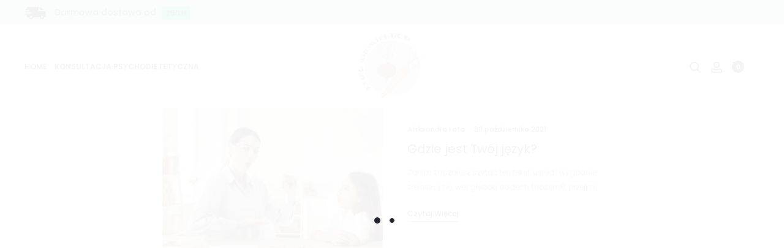

--- FILE ---
content_type: text/css
request_url: https://dzieciecaakademiadietetyczna.pl/wp-content/litespeed/ucss/416d5c0505515a2f0220dca9e3ddeea9.css?ver=65ce3
body_size: 8361
content:
@-webkit-keyframes fa-spin{0%{-webkit-transform:rotate(0deg);transform:rotate(0deg)}to{-webkit-transform:rotate(359deg);transform:rotate(359deg)}}@keyframes fa-spin{0%{-webkit-transform:rotate(0deg);transform:rotate(0deg)}to{-webkit-transform:rotate(359deg);transform:rotate(359deg)}}@keyframes bubble{0%,to{transform:scale(0)}50%{transform:scale(1)}}@-webkit-keyframes bubble{0%,to{transform:scale(0)}50%{transform:scale(1)}}.wp-block-image img{height:auto;max-width:100%;vertical-align:bottom}.wp-block-image img,ol,ul{box-sizing:border-box}.entry-content{counter-reset:footnotes}:root{--wp--preset--font-size--normal:16px;--wp--preset--font-size--huge:42px}html :where(img[class*=wp-image-]){height:auto;max-width:100%}:where(figure){margin:0 0 1em}.kk-star-ratings{display:-webkit-box;display:-webkit-flex;display:-ms-flexbox;display:flex;-webkit-box-align:center;-webkit-align-items:center;-ms-flex-align:center;align-items:center}.kk-star-ratings.kksr-valign-top{margin-bottom:2rem}.kk-star-ratings.kksr-align-center{-webkit-box-pack:center;-webkit-justify-content:center;-ms-flex-pack:center;justify-content:center}.kk-star-ratings .kksr-muted{opacity:.5}.kk-star-ratings .kksr-stars{position:relative}.kk-star-ratings .kksr-stars .kksr-stars-active,.kk-star-ratings .kksr-stars .kksr-stars-inactive{display:flex}.kk-star-ratings .kksr-stars .kksr-stars-active{overflow:hidden;position:absolute;top:0;left:0}.kk-star-ratings .kksr-stars .kksr-star{cursor:pointer;padding-right:0}.kk-star-ratings .kksr-stars .kksr-star .kksr-icon{transition:.3s all}.kk-star-ratings:not(.kksr-disabled) .kksr-stars:hover .kksr-stars-active{width:0!important}.kk-star-ratings .kksr-stars .kksr-star .kksr-icon,.kk-star-ratings:not(.kksr-disabled) .kksr-stars .kksr-star:hover~.kksr-star .kksr-icon{background-image:url(/wp-content/plugins/kk-star-ratings/src/core/public/svg/inactive.svg)}.kk-star-ratings .kksr-stars .kksr-stars-active .kksr-star .kksr-icon{background-image:url(/wp-content/plugins/kk-star-ratings/src/core/public/svg/active.svg)}.kk-star-ratings:not(.kksr-disabled) .kksr-stars:hover .kksr-star .kksr-icon{background-image:url(/wp-content/plugins/kk-star-ratings/src/core/public/svg/selected.svg)}.kk-star-ratings .kksr-legend{margin-left:.75rem;margin-right:.75rem}.mailerlite-form .mailerlite-form-description,.mailerlite-form .mailerlite-form-field{margin-bottom:10px}.mailerlite-form .mailerlite-form-field label{display:block}.mailerlite-form .mailerlite-subscribe-button-container{text-align:center}.mailerlite-form-response{margin-top:20px;display:none;text-align:center;color:#00a154}.mailerlite-form-loader{display:none;text-align:center;font-weight:700;margin:0 20px}.mailerlite-subscribe-submit{max-width:100%}:root{--woocommerce:#720eec;--wc-green:#7ad03a;--wc-red:#a00;--wc-orange:#ffba00;--wc-blue:#2ea2cc;--wc-primary:#720eec;--wc-primary-text:#fcfbfe;--wc-secondary:#e9e6ed;--wc-secondary-text:#515151;--wc-highlight:#958e09;--wc-highligh-text:white;--wc-content-bg:#fff;--wc-subtext:#767676;--wc-form-border-color:rgba(32, 7, 7, 0.8);--wc-form-border-radius:4px;--wc-form-border-width:1px}@font-face{font-family:star;src:url(/wp-content/plugins/woocommerce/assets/fonts/WooCommerce.woff2)format("woff2"),url(/wp-content/plugins/woocommerce/assets/fonts/WooCommerce.woff)format("woff"),url(/wp-content/plugins/woocommerce/assets/fonts/WooCommerce.ttf)format("truetype");font-weight:400;font-style:normal}@font-face{font-family:WooCommerce;src:url(/wp-content/plugins/woocommerce/assets/fonts/WooCommerce.woff2)format("woff2"),url(/wp-content/plugins/woocommerce/assets/fonts/WooCommerce.woff)format("woff"),url(/wp-content/plugins/woocommerce/assets/fonts/WooCommerce.ttf)format("truetype");font-weight:400;font-style:normal}.woocommerce form .form-row{padding:3px;margin:0 0 6px}.woocommerce form .form-row label{line-height:2}.woocommerce form .form-row .input-text{font-family:inherit;font-weight:400;letter-spacing:normal;padding:.5em;display:block;background-color:var(--wc-form-color-background,#fff);border:var(--wc-form-border-width) solid var(--wc-form-border-color);border-radius:var(--wc-form-border-radius);color:var(--wc-form-color-text,#000);box-sizing:border-box;width:100%;margin:0;line-height:normal;height:auto}.woocommerce form .form-row .input-text:focus{border-color:currentColor}.woocommerce form .form-row ::-webkit-input-placeholder{line-height:normal}.woocommerce form .form-row :-moz-placeholder{line-height:normal}.woocommerce form .form-row :-ms-input-placeholder{line-height:normal}.woocommerce form.login,.woocommerce form.register{text-align:left}.woocommerce .woocommerce-form-login .woocommerce-form-login__submit{float:left;margin-right:1em}.woocommerce .woocommerce-form-login .woocommerce-form-login__rememberme{display:inline-block}:where(body:not(.woocommerce-block-theme-has-button-styles)):where(:not(.edit-post-visual-editor)) .woocommerce button.button{font-size:100%;margin:0;line-height:1;cursor:pointer;position:relative;text-decoration:none;overflow:visible;padding:.618em 1em;font-weight:700;border-radius:3px;left:auto;color:#515151;background-color:#e9e6ed;border:0;display:inline-block;background-image:none;box-shadow:none;text-shadow:none}:where(body:not(.woocommerce-block-theme-has-button-styles)):where(:not(.edit-post-visual-editor)) .woocommerce button.button:hover{background-color:#dcd7e3;text-decoration:none;background-image:none;color:#515151}:where(body:not(.woocommerce-block-theme-has-button-styles)):where(:not(.edit-post-visual-editor)) .woocommerce button.button:disabled{color:inherit;cursor:not-allowed;opacity:.5;padding:.618em 1em}:where(body:not(.woocommerce-block-theme-has-button-styles)):where(:not(.edit-post-visual-editor)) .woocommerce button.button:disabled:hover{color:inherit;background-color:#e9e6ed}.woocommerce-no-js form.woocommerce-form-login{display:block!important}.woocommerce-account .woocommerce::after,.woocommerce-account .woocommerce::before{content:" ";display:table}.woocommerce-account .woocommerce::after{clear:both}@font-face{font-family:"FontAwesome";src:url(/wp-content/themes/sober/fonts/fontawesome-webfont.eot?v=4.7.0);src:url(/wp-content/themes/sober/fonts/fontawesome-webfont.eot?#iefix&v=4.7.0)format("embedded-opentype"),url(/wp-content/themes/sober/fonts/fontawesome-webfont.woff2?v=4.7.0)format("woff2"),url(/wp-content/themes/sober/fonts/fontawesome-webfont.woff?v=4.7.0)format("woff"),url(/wp-content/themes/sober/fonts/fontawesome-webfont.ttf?v=4.7.0)format("truetype"),url(/wp-content/themes/sober/fonts/fontawesome-webfont.svg?v=4.7.0#fontawesomeregular)format("svg");font-weight:400;font-style:normal}.fa{display:inline-block;font:14px/1 FontAwesome;font-size:inherit;text-rendering:auto;-webkit-font-smoothing:antialiased;-moz-osx-font-smoothing:grayscale}.fa-2x{font-size:2em}.fa-fw{width:1.28571429em;text-align:center}.fa-spin{-webkit-animation:fa-spin 2s infinite linear;animation:fa-spin 2s infinite linear}.fa-twitter:before{content:""}.fa-facebook:before{content:""}.fa-instagram:before{content:""}.fa-circle-o-notch:before{content:""}.fa-pinterest-p:before{content:""}html{font-size:10px;-webkit-tap-highlight-color:#fff0;font-family:sans-serif;-webkit-text-size-adjust:100%;-ms-text-size-adjust:100%;box-sizing:border-box}body{background-color:#fff;margin:0;overflow-x:hidden}strong{font-weight:700}small{font-size:80%}svg:not(:root){overflow:hidden}button::-moz-focus-inner,input::-moz-focus-inner{border:0;padding:0}input[type=checkbox],input[type=radio]{-webkit-box-sizing:border-box;-moz-box-sizing:border-box}input[type=search]::-webkit-search-cancel-button,input[type=search]::-webkit-search-decoration{-webkit-appearance:none}@media print{*,:after,:before{color:#000!important;text-shadow:none!important;background:0 0!important;-webkit-box-shadow:none!important;box-shadow:none!important}a,a:visited{text-decoration:underline}a[href]:after{content:" ("attr(href)")"}a[href^="#"]:after{content:""}img{page-break-inside:avoid;max-width:100%!important}h2,h3,p{orphans:3;widows:3}h2,h3{page-break-after:avoid}}@font-face{font-family:"Glyphicons Halflings";src:url(/wp-content/themes/sober/fonts/glyphicons-halflings-regular.eot);src:url(/wp-content/themes/sober/fonts/glyphicons-halflings-regular.eot?#iefix)format("embedded-opentype"),url(/wp-content/themes/sober/fonts/glyphicons-halflings-regular.woff2)format("woff2"),url(/wp-content/themes/sober/fonts/glyphicons-halflings-regular.woff)format("woff"),url(/wp-content/themes/sober/fonts/glyphicons-halflings-regular.ttf)format("truetype"),url(/wp-content/themes/sober/fonts/glyphicons-halflings-regular.svg#glyphicons_halflingsregular)format("svg")}*,:after,:before,input[type=search]{-webkit-box-sizing:border-box;-moz-box-sizing:border-box}input[type=search]{box-sizing:border-box}a{background-color:#fff0;transition:.5s;color:#23232c;text-decoration:none;cursor:pointer}a:focus,input[type=checkbox]:focus,input[type=radio]:focus{outline:5px auto -webkit-focus-ring-color;outline-offset:-2px}input[type=checkbox]:focus,input[type=radio]:focus{outline:thin dotted}img,label{max-width:100%}img{vertical-align:middle;border:0;height:auto}.h2,h1,h2,h3,h4{font-family:inherit;color:#23232c;line-height:1.2;font-weight:500}.h2{line-height:1.1;color:inherit;margin-top:20px;margin-bottom:10px;font-size:30px}h3 small{font-weight:400;line-height:1;color:#777;font-size:65%}.text-left{text-align:left}.text-right{text-align:right}.text-center{text-align:center}ol,p,ul{margin:0 0 1.5em}ul ul{margin-bottom:0}.container{padding-right:15px;padding-left:15px;margin-right:auto;margin-left:auto}@media (min-width:768px){.container{width:750px}}@media (min-width:992px){.container{width:970px}}@media (min-width:1200px){.container{width:1170px}}.row{margin-right:-15px;margin-left:-15px}.col-lg-2,.col-lg-5,.col-md-2,.col-md-3,.col-md-4,.col-md-6,.col-md-8,.col-sm-12,.col-sm-3,.col-sm-6,.col-xs-12,.col-xs-3,.col-xs-6{position:relative;min-height:1px;padding-right:15px;padding-left:15px}.col-xs-12,.col-xs-3,.col-xs-6{float:left}.col-xs-12{width:100%}.col-xs-6{width:50%}.col-xs-3{width:25%}@media (min-width:768px){.col-sm-12,.col-sm-3,.col-sm-6{float:left}.col-sm-12{width:100%}.col-sm-6{width:50%}.col-sm-3{width:25%}}@media (min-width:992px){.col-md-2,.col-md-3,.col-md-4,.col-md-6,.col-md-8{float:left}.col-md-8{width:66.66666667%}.col-md-6{width:50%}.col-md-4{width:33.33333333%}.col-md-3{width:25%}.col-md-2{width:16.66666667%}.col-md-offset-2{margin-left:16.66666667%}}@media (min-width:1200px){.col-lg-2,.col-lg-5{float:left}.col-lg-5{width:41.66666667%}.col-lg-2{width:16.66666667%}}label{display:inline-block;margin-bottom:5px;color:#23232c;font-weight:400}input[type=checkbox],input[type=radio]{margin:4px 0 0;margin-top:1px \9;line-height:normal}input[type=search]{-webkit-appearance:none}.badge,.caret{display:inline-block;vertical-align:middle}.caret{width:0;height:0;margin-left:2px;border-top:4px dashed;border-top:4px solid \9;border-right:4px solid #fff0;border-left:4px solid #fff0}.badge{min-width:10px;padding:3px 7px;font-size:12px;font-weight:700;line-height:1;color:#fff;text-align:center;white-space:nowrap;background-color:#777;border-radius:10px}.modal-content{position:relative;background-color:#fff;-webkit-background-clip:padding-box;background-clip:padding-box;border:1px solid #999;border:1px solid rgb(0 0 0/.2);border-radius:6px;outline:0;-webkit-box-shadow:0 3px 9px rgb(0 0 0/.5);box-shadow:0 3px 9px rgb(0 0 0/.5)}.modal-header{padding:15px;border-bottom:1px solid #e5e5e5}@media (min-width:768px){.modal-content{-webkit-box-shadow:0 5px 15px rgb(0 0 0/.5);box-shadow:0 5px 15px rgb(0 0 0/.5)}}.clearfix:after,.clearfix:before,.container:after,.container:before,.modal-header:after,.modal-header:before,.row:after,.row:before{display:table;content:" "}.clearfix:after,.container:after,.modal-header:after,.row:after{clear:both}.pull-right{float:right!important}.pull-left{float:left!important}.hidden{display:none!important}@-ms-viewport{width:device-width}@media (max-width:767px){.hidden-xs{display:none!important}}@media (min-width:768px) and (max-width:991px){.hidden-sm{display:none!important}}@media (min-width:992px) and (max-width:1199px){.hidden-md{display:none!important}}@media (min-width:1200px){.hidden-lg{display:none!important}}.side-menu ul>li.menu-item-has-children>.toggle,article,figure,footer,header,main,nav{display:block}a:active,a:hover{outline:0}figure{margin:1em 40px}button,input,textarea{font:inherit;margin:0}button{overflow:visible;text-transform:none}button,input[type=submit]{-webkit-appearance:button}input[type=checkbox],input[type=radio]{box-sizing:border-box;padding:0}textarea{overflow:auto}body,input{color:#7c7c80}body,button,input,textarea{font-size:14px;font-size:1.4rem;font-family:"Poppins",sans-serif;line-height:2.14286;-ms-word-wrap:break-word;word-wrap:break-word}h1,h2,h3{margin:50px 0 30px}h4{margin:30px 0 20px;font-size:18px;font-size:1.8rem}h1{font-size:40px;font-size:4rem}h2{font-size:30px;font-size:3rem}h3{font-size:20px;font-size:2rem}em,i{font-style:italic}.nav-menu li li a:hover,.post-navigation a:hover,.search-modal .product-cats label span:hover,.side-menu a:hover,.side-menu button.toggle:hover,.tabs-nav span.active,.tabs-nav span:hover,.text-dark,.text-dark a,.text-dark a:hover,.text-dark h3,.text-dark h4,.widget ul.menu li:hover>a{color:#23232c}*,:after,:before{box-sizing:inherit}:focus{outline:0}body{position:relative;background:#fff}ul{list-style:disc}ol{list-style:decimal}li>ul{margin-bottom:0;margin-left:1.5em}.line-hover,svg{display:inline-block}svg{transition:.5s;width:20px;height:20px;vertical-align:middle;stroke:#23232c;stroke-width:0;fill:#23232c}.line-hover{cursor:pointer;position:relative}.line-hover:after{transition:all .5s;content:"";position:absolute;right:0;bottom:-5px;width:0;height:2px}.line-hover.active:after,.line-hover:hover:after{left:0;width:100%;background-color:#23232c}.preloader{position:fixed;top:0;left:0;width:100%;height:100%;z-index:99999999;background:rgb(255 255 255/.95)}.preloader .loading-icon{position:absolute;top:50%;left:50%;transform:translate(-50%,-50%);display:block}.line-hover:after,.preloader .loading-icon .dot{background-color:#23232c}.loading-icon{display:inline-block;vertical-align:middle;text-align:center}.loading-icon *{-webkit-animation-play-state:paused;animation-play-state:paused}.loading-icon .bubble{display:inline-block;width:10px;height:10px;margin:0 5px}.loading-icon .bubble:nth-child(2n) .dot{-webkit-animation-delay:-.3s;animation-delay:-.3s}.loading-icon .bubble:nth-child(3n) .dot{-webkit-animation-delay:0s;animation-delay:0s}.loading-icon .dot{display:block;border-radius:50%;background-color:#fff;width:100%;height:100%;transform-origin:50% 50%;animation:bubble 1.2s -.6s infinite ease-out;-webkit-animation:bubble 1.2s -.6s infinite ease-out}.tabs-nav,.woocommerce-account h2{font-size:20px;font-size:2rem;color:#23232c;font-weight:500;margin:0 0 70px;padding-bottom:10px}.tabs-nav .count,.tabs-nav span{color:#909097;margin:0 30px;transition:all .5s}.tabs-nav span.active .count,.tabs-nav span:hover .count{color:#fff;background-color:#23232c}.tabs-nav .count{font-size:10px;font-size:1rem;font-weight:600;text-align:center;line-height:20px;margin:-4px 0 0 15px;display:inline-block;width:20px;height:20px;vertical-align:middle;border-radius:50%;background-color:#e4e6eb}.tabs-nav .count:hover{color:#fff}.tab-panels{position:relative}.tab-panel{transition:.5s;width:100%;position:absolute;top:0;z-index:-1;opacity:0;transform:translateX(100px)}.tab-panel.active{transform:translateX(0);z-index:1;opacity:1;position:relative}.sober-modal{position:fixed;top:0;bottom:0;left:0;right:0;display:none;overflow:auto;-webkit-backface-visibility:hidden;backface-visibility:hidden;visibility:visible;outline:0;background:#fff;z-index:-1}.sober-modal .modal-header{transition:.5s;transition-delay:.5s;border-bottom:0;padding:40px;overflow:hidden;position:relative;opacity:0;background:#fff}.sober-modal .modal-header .close-modal{position:absolute;right:40px;top:50%;transform:translateY(-50%)}.sober-modal .modal-content{transition:opacity .5s;transition-delay:.5s;box-shadow:none;border:0;opacity:0;padding-top:90px;border-radius:0}.sober-modal .close-modal{line-height:1}.search-modal .modal-content{transition:none;transform:translateY(-50%);position:absolute;top:50%;width:100%;padding-top:0}.search-modal .product-cats{transition:all .5s ease .5s;transform:translateY(30px);text-align:center;margin-bottom:100px;opacity:0}.search-modal .product-cats label{font-size:20px;font-size:2rem;color:#909097;font-weight:500;padding:0 30px}.search-modal .product-cats label:first-child{padding-left:0}.search-modal .product-cats label:last-child{padding-right:0}.search-modal .product-cats label span{transition:.3s}.search-modal .product-cats input,.site-navigation li li a:after{display:none}.search-modal .product-cats input:checked+span{color:#23232c}.search-modal .product-cats input:checked+span:after{width:100%}.search-modal .search-fields{transition:transform .5s ease .6s,opacity .5s ease .6s,border .5s;transform:translateY(60px);position:relative;padding:10px 60px;border-bottom:2px solid #e4e6eb;opacity:0}.search-modal .search-fields button{box-shadow:none;text-shadow:none;position:absolute;border:0;padding:0;background:#fff0}.search-modal .search-fields button svg{stroke:#909097;fill:#909097}.search-modal .search-fields:hover{border-color:#23232c}.search-modal .search-fields button:hover svg,.search-modal .search-fields:hover button svg{fill:#23232c;stroke:#23232c}.search-modal .search-field{font-size:16px;font-size:1.6rem;width:100%;border:0;padding:0}.search-modal .search-submit{left:10px;top:12px}.search-modal .search-reset{right:10px;top:11px}.search-modal .search-reset svg{width:14px}.search-modal .search-results{margin-top:60px}.search-modal .search-results .loading{transition:opacity .5s;opacity:0}.search-modal .search-results .results-container,.search-modal .search-results .view-more-results{display:none;transition:opacity .5s}.login-modal .modal-content{transition:none}.login-modal .woocommerce{transition:all .5s ease .5s;transform:translateY(30px);opacity:0}@media (max-height:768px){.login-modal .modal-content{padding-top:50px}}.cart-modal .woocommerce-mini-cart__empty-message{text-align:center}.sober-contact-box .contact-info{font-size:14px;font-size:1.4rem;margin-bottom:30px}.sober-contact-box .contact-info:last-child{margin-bottom:0}.sober-contact-box .info-icon,.sober-contact-box .info-name{display:inline-block;vertical-align:middle}.sober-contact-box .info-value{vertical-align:middle}.sober-contact-box .info-icon,.sober-contact-box .info-name{float:left}.sober-contact-box .info-icon{font-size:18px;font-size:1.8rem;text-align:center;color:#909097;stroke:#909097;fill:#909097;width:22px;height:22px;margin-right:26px;margin-top:3px}.sober-contact-box .info-name{font-weight:600;color:#909097;text-transform:uppercase;width:75px;padding-right:15px}.sober-contact-box .info-value{font-weight:500;color:#23232c;display:block;margin-left:160px}.sober-banner-image--hover-box>:before,.sober-banner-image--hover-zoom_box>:before{transform:scale(.5,.5);transition:.5s;opacity:0;content:"";position:absolute;top:30px;bottom:30px;left:30px;right:30px;z-index:1;background:rgb(17 17 20/.9)}.sober-banner-image--hover-box:hover>:before,.sober-banner-image--hover-zoom_box:hover>:before{transform:none;opacity:1}button,input[type=submit]{transition:.5s;color:#fff;font-weight:500;text-align:center;display:inline-block;padding:6px 50px;border-radius:0;border:0;background-color:#23232c;cursor:pointer;position:relative}.button:focus,.button:hover,button:focus,button:hover,input[type=submit]:focus,input[type=submit]:hover{color:#fff;box-shadow:none;background-color:#111114}.button{font-weight:500;text-align:center;line-height:60px;min-width:200px;display:inline-block;padding:0 10px;border:0;cursor:pointer;position:relative}.button,.button .button-text{transition:.5s}.button .loading-icon{transition:.5s;position:absolute;height:100%;left:50%;transform:translateX(-50%);opacity:0}.button,input[type=email],input[type=password],input[type=search],input[type=text]{border-radius:0}input[type=email],input[type=password],input[type=search],input[type=text],textarea{transition:border .5s;color:#666;border:0;border-bottom:2px solid #f1f2f4;padding:5px 0}input[type=email]:active,input[type=email]:focus,input[type=password]:active,input[type=password]:focus,input[type=search]:active,input[type=search]:focus,input[type=text]:active,input[type=text]:focus,textarea:active,textarea:focus{color:#111;border-bottom-color:#23232c}textarea{border-radius:0;width:100%}form ::-webkit-input-placeholder{color:#909097}a:active,a:focus,a:hover{color:#1e1e23;outline:0;text-decoration:none}.nav-menu,.nav-menu ul{list-style:none;margin:0;padding:0}.nav-menu li{margin-right:40px;display:inline-block;position:relative}.nav-menu li ul{box-shadow:0 4px 10px 0 rgb(3 3 3/.1);transform:translateY(39px);position:absolute;top:100%;left:-40px;padding:30px 0;min-width:166px;display:none;z-index:99;background-color:#fff;white-space:nowrap}.nav-menu li ul:before{position:absolute;top:-39px;left:0;content:"";width:100%;height:39px;background-color:#fff0}.nav-menu li li{display:block;margin:0;padding:10px 40px}.nav-menu li li a{color:#909097;font-weight:400;text-transform:none;line-height:1.4}.nav-menu>li:last-child{margin-right:0}.nav-menu a{font-size:12px;font-size:1.2rem;color:#23232c;font-weight:600;text-transform:uppercase;position:relative;display:block}.header-icon>ul>li.menu-item>a:after,.site-navigation a:after{content:"";position:absolute;right:0;bottom:-3px;transition:all .5s;width:0;height:2px;background-color:#23232c}.header-icon>ul>li.menu-item:hover>a:after,.site-navigation li:hover>a:after{width:100%;left:0}.side-menu{box-shadow:-3px 0 30px 0 rgb(3 3 3/.2);transform:translateX(-110%);transition:transform .7s ease-in-out;position:fixed;left:0;top:0;width:330px;height:100%;padding:40px 25px 40px 40px;background-color:#fff;z-index:1600;overflow-scrolling:touch;-webkit-backface-visibility:hidden;backface-visibility:hidden}.side-menu ul{display:block;margin:0;padding:0;list-style:none}.side-menu ul>li:before{transition:.5s;content:"";position:absolute;left:-40px;top:2px;bottom:0;border-left:2px solid #fff0}.side-menu li{position:relative;margin-bottom:15px}.side-menu li:last-child{margin-bottom:0}.side-menu li ul{padding:15px 0 5px 20px;display:none}.side-menu li li{line-height:1.3}.side-menu li li:before{display:none}.side-menu li li a{font-size:12px;font-size:1.2rem;color:#909097;font-weight:400;text-transform:none}.side-menu a{font-size:16px;font-size:1.6rem;color:#23232c;font-weight:600;text-transform:uppercase;display:block}.side-menu button.toggle{color:#909097;position:absolute;right:-27px;top:2px;padding:0 10px;background:#fff0;transform:rotate(-90deg);display:none}.side-menu .caret{border-right-width:6px;border-left-width:6px;border-top-width:6px;margin-left:0}.side-menu-backdrop{position:fixed;top:0;left:0;width:100%;height:100%;z-index:1550;display:none;background:rgb(35 35 44/.5);cursor:url("data:image/svg+xml,%3Csvg xmlns='http://www.w3.org/2000/svg' width='20' height='20' viewBox='0 0 20 20'%3E%3Cpath d='M19 2.414L17.586 1 10 8.586 2.414 1 1 2.414 8.586 10 1 17.586 2.414 19 10 11.414 17.586 19 19 17.586 11.414 10'/%3E%3C/svg%3E"),pointer}.topbar-menu{text-align:right}.mobile-menu{padding:20px;overflow-y:auto;max-width:90%}.mobile-menu .mobile-menu-inner{position:relative;min-height:100%;display:flex;flex-direction:column}.mobile-menu .search-form{position:relative;margin-bottom:30px}.mobile-menu .search-form label{margin-bottom:0;display:block;width:100%}.mobile-menu .search-form .search-field{width:100%;padding:15px 0 14px;border-bottom-width:1px}.mobile-menu .search-form .search-submit{position:absolute;right:0;top:12px;padding:0;border:0;background:#fff0}.mobile-menu nav{flex:1}.mobile-menu nav>ul>li:before{left:-20px}.mobile-menu nav>ul>li>.toggle{right:-10px}.mobile-menu nav>ul>li:last-child{margin-bottom:15px}.mobile-menu .mobile-menu-bottom{margin-bottom:-20px}.mobile-menu .mobile-menu-bottom li{padding:17px 0;margin-bottom:0;border-top:1px solid #f1f2f4}.mobile-menu .mobile-menu-bottom svg{margin-right:14px;margin-top:-5px}.header-icon li.menu-item-cart span.count,.mobile-menu .mobile-menu-bottom .count{font-size:10px;font-size:1rem;color:#fff;font-weight:600;text-align:center;line-height:22px;display:inline-block;border-radius:50%;width:20px;height:20px;position:absolute;right:0;top:50%;margin-top:-10px;background-color:#23232c;transition:all .5s}.post-navigation{overflow:hidden;clear:both;text-align:center;padding:40px 0;border-top:1px solid #f1f2f4;border-bottom:1px solid #f1f2f4}.post-navigation .nav-previous{float:left;width:50%}.post-navigation .nav-previous svg{margin-right:20px}.post-navigation .nav-next svg{margin-left:20px}.post-navigation a{font-size:12px;font-size:1.2rem;font-weight:600;text-transform:uppercase}.post-navigation .nav-next,.post-navigation .nav-previous{padding:5px 0}.post-navigation .nav-next{float:right;width:50%;text-align:center;border-left:2px solid #f1f2f4}.screen-reader-text:focus{font-size:8.75px}.entry-content:after,.entry-content:before,.site-content:after,.site-content:before,.site-footer:after,.site-footer:before,.site-header:after,.site-header:before{content:"";display:table;table-layout:fixed}.entry-content:after,.site-content:after,.site-footer:after,.site-header:after{clear:both}.widget{padding:0 0 40px;margin:0 0 40px;border-bottom:1px solid #f1f2f4}.widget:last-child{border-bottom:0}.widget ul.menu{padding:0;margin:0;list-style:none}.widget ul.menu li{padding:6px 0;position:relative}.widget ul.menu li a{color:#909097;font-weight:600;text-transform:uppercase;transition:all .5s}.widget ul.menu li:before{position:absolute;content:"";top:20px;left:-50px;width:0;height:2px;background-color:#23232c;transition:all .5s}.widget ul.menu li:hover:before{width:20px}.widget-title{font-size:20px;font-size:2rem;font-family:"Sofia Pro",Poppins,sans-serif;font-weight:300;color:#23232c;margin:0 0 30px}.social-links-widget a{font-size:14px;font-size:1.4rem;color:#909097;font-weight:400;display:inline-block;width:40px;height:40px;line-height:40px;text-align:center;margin:0 10px 10px 0;border:1px solid #f1f2f4;border-radius:50%;transition:all .5s}.social-links-widget a:hover{color:#23232c;border-color:#23232c}.footer-widgets,.footer-widgets ul li,.widget ul.menu li a{font-size:12px;font-size:1.2rem}.footer-widgets .widget{padding-bottom:0;border-bottom:0}.footer-widgets .widget-title{font-size:12px;font-size:1.2rem;font-weight:600;font-family:"Poppins",sans-serif;text-transform:uppercase}.footer-widgets h4{font-weight:600}.footer-widgets a{color:#909097}.footer-widgets .sober-contact-box .info-value a,.footer-widgets a:hover{color:#23232c}.footer-widgets ul li{margin-bottom:15px}.footer-widgets ul li:last-child{margin-bottom:0}.footer-widgets ul.menu li{padding:0}.footer-widgets ul.menu li a{font-weight:400;text-transform:none}.footer-widgets .sober-contact-box .contact-info{font-size:12px;font-size:1.2rem;line-height:2;margin-bottom:5px}.footer-widgets .sober-contact-box .info-icon,.footer-widgets ul.menu li:before{display:none}.footer-widgets .sober-contact-box .info-name{font-weight:500}.footer-widgets .sober-contact-box .info-value{font-weight:400;margin-left:75px}.footer-widgets.widgets-4-columns .footer-widgets-area{padding-right:52px}.footer-widgets.widgets-4-columns .footer-widgets-area:last-child{padding-right:15px}.sober-container{padding-left:40px;padding-right:40px}.site{transition:all .5s}.site-content{padding-top:50px;padding-bottom:100px}.topbar,.topbar .badge{font-weight:500;padding:5px 0;background-color:#23232c}.topbar .badge{font-size:12px;font-size:1.2rem;color:#23232c;line-height:1.83333;padding:0 7px;margin-left:5px;border-radius:0;background-color:#00d994}.topbar img{margin-right:10px}.site-branding{text-align:center}.site-branding .site-title{margin:0;line-height:0;text-indent:-9999px;font-size:0}.site-branding .logo{transition:.5s;display:inline-block;position:relative;line-height:1;color:#23232c}.site-branding .logo img,.woocommerce form.login button.button .button-text{transition:opacity .5s}.site-branding .logo .logo-light{opacity:0;position:absolute;top:50%;left:0;transform:translateY(-50%)}.header-icon{text-align:right}.header-icon ul{list-style:none;margin:0;padding-left:0}.header-icon li{display:inline-block;margin-right:25px}.header-icon li:last-child{margin-right:0}.header-icon li.menu-item-cart{position:relative;padding-right:25px}.header-icon li.menu-item-cart svg,.menu-item-mobile-cart svg{width:20px;height:20px}.toggle-nav{color:#000;width:30px;height:30px;cursor:pointer;margin:0 40px 0 0;vertical-align:top}.toggle-nav .icon-nav{position:absolute;border-bottom:2px solid;top:50%;left:0;width:18px;height:2px;margin-top:-1px;transition:.5s}.toggle-nav .icon-nav:after,.toggle-nav .icon-nav:before{content:"";position:absolute;top:-6px;left:0;width:100%;height:2px;border-bottom:2px solid;transition:transform .5s}.toggle-nav .icon-nav:after{top:6px}.menu-item-mobile-cart,.toggle-nav{position:relative;display:inline-block}.site-header .row{display:flex;align-items:center}.site-header .header-icon,.site-header .main-navigation,.site-header .site-branding{width:auto}.header-v1 .site-header .header-icon,.header-v1 .site-header .main-navigation,.site-header .header-icon{flex:1}.no-page-header .site-header{border-bottom:1px solid #f1f2f4}.header-white .site-header{background-color:#fff}.header-sticky.header-white .site-header{position:absolute;top:0;width:100%;z-index:999}.header-sticky.header-white.topbar-enabled .site-header{top:40px}.site-footer .footer-content:before,.site-footer .footer-info:before,.site-footer .footer-widgets:before{content:"";display:block;margin:0 40px;border-top:1px solid #f1f2f4}.site-footer .footer-info.footer-wrapped:before{width:1140px;margin:0 auto}.footer-info{font-size:12px;font-size:1.2rem;font-weight:500}.footer-info .container{padding-top:33px;padding-bottom:32px}.footer-info .copyright{color:#23232c;display:inline-block;margin-right:20px}.footer-info .footer-social{text-align:right}.footer-info .footer-social .socials-extra{display:inline-block}.comment-respond .comment-form .comment-notes,.comment-respond .comment-form .form-submit,.footer-content{text-align:center}.footer-content h3{color:#23232c;font-size:24px;font-size:2.4rem;font-weight:400}.footer-content .sober-container{padding-top:17px;padding-bottom:37px;position:relative}.footer-widgets .container{padding-top:60px;padding-bottom:20px}#gotop{position:absolute;right:20px;bottom:200px;z-index:99999}.hentry{margin:0 0 1.5em}.entry-header{text-align:center;margin-bottom:35px}.entry-footer{padding:30px 0;clear:both}.entry-meta{font-size:11px;font-size:1.1rem;font-weight:500;color:#bfbfc8;margin:20px 0 15px}.entry-meta:first-child{margin-top:0}.entry-meta__item,.posted-on{padding-right:15px}.entry-meta__item:last-child,.socials-share li:last-child{padding-right:0}.entry-title{font-size:40px;font-size:4rem;font-weight:400;margin:15px 0 20px}.post-thumbnail{position:relative;display:block}.tags-links{text-align:center;display:block}.tags-links a{font-size:10px;font-size:1rem;font-weight:600;color:#fff;text-transform:uppercase;margin:0 3px;padding:2px 10px 0;background-color:#bfbfc8;transition:all .5s;display:inline-block}.tags-links a:hover{background-color:#23232c}.author-info{padding:20px 0;border-top:1px solid #f1f2f4}.author-info .avatar{border-radius:50%;float:left}.author-info .author-title{margin:13px 0 0 80px}.author-info .author-heading{font-size:10px;font-size:1rem;color:#909097;font-weight:600;text-transform:uppercase;display:block;margin-bottom:5px}.author-info .author-name{font-size:16px;font-size:1.6rem;font-weight:400;color:#23232c;display:block}.author-info .author-socials{text-align:right;padding-top:17px}.socials-share{list-style:none;padding:0;margin:20px 0 40px}.socials-share li{display:inline-block;padding:0 5px}.socials-share li:first-child{padding-left:0}.socials-share li a{display:block;width:40px;height:40px;line-height:40px;border-radius:50%;color:#fff}.socials-share li .share-facebook{background-color:#306199}.socials-share li .share-twitter{background-color:#26c4f1}.socials-share li .share-pinterest{background-color:#cb2027}.related-posts{padding:35px 0;border-bottom:1px solid #f1f2f4}.related-posts .related-title{font-size:18px;font-size:1.8rem;font-weight:400;color:#23232c;text-align:center;margin:0 0 35px}.related-posts .hentry{margin-bottom:0}.related-posts .post-thumbnail{margin-bottom:20px;display:block;text-align:center}.related-posts .post-title{font-size:14px;font-size:1.4rem;font-weight:400;color:#23232c;text-align:center;line-height:1.71429}.comments-area{padding:40px 0 0}.comments-area a{color:#23232c}.comment-respond .comment-reply-title{font-size:18px;font-size:1.8rem;color:#23232c;font-weight:400;text-transform:capitalize;text-align:center;margin:0;padding-bottom:35px}.comment-respond .comment-form p{margin-bottom:15px}.comment-respond .comment-form label{font-size:14px;font-size:1.4rem;color:#909097;font-weight:400;transition:.5s;transform:translateY(38px)}.comment-respond .comment-form input,.comment-respond .comment-form textarea{border:0;border-radius:0;border-bottom:2px solid #f1f2f4}.comment-respond .comment-form input:not([type=submit]),.comment-respond .comment-form textarea:not([type=submit]){width:100%}.comment-respond .comment-form input:not([type=submit]):focus,.comment-respond .comment-form textarea:not([type=submit]):focus{border-bottom-color:#23232c}.comment-respond .comment-form input[type=submit]{font-size:14px;font-size:1.4rem;color:#fff;font-weight:500;box-shadow:none;min-width:200px;min-height:60px;line-height:50px;padding:0 50px;margin-top:25px;background:#23232c;border:0}.comment-respond .comment-form input[type=submit]:hover{background-color:#1e1e23}.comment-respond .comment-form textarea{max-height:100px}.comment-respond .comment-form .comment-form-author,.comment-respond .comment-form .comment-form-email{float:left;width:50%}.comment-respond .comment-form .comment-form-email{padding-left:15px}.comment-respond .comment-form .comment-form-author{padding-right:15px}.woocommerce button.button,.woocommerce button.button:disabled{font-weight:500;border-radius:0;background-color:#23232c;color:#fff;padding:0;line-height:60px}.woocommerce button.button:disabled:focus,.woocommerce button.button:disabled:hover,.woocommerce button.button:focus,.woocommerce button.button:hover{color:#fff;outline:0;box-shadow:none;background-color:#111114}.woocommerce form .form-row input[type=checkbox],.woocommerce input[type=checkbox],.woocommerce label.woocommerce-form__label-for-checkbox:after,.woocommerce label.woocommerce-form__label-for-checkbox:before{display:none}.woocommerce label.woocommerce-form__label-for-checkbox{padding-left:0}.woocommerce label.woocommerce-form__label-for-checkbox>span:first-of-type{line-height:1.7;padding-left:40px;position:relative;cursor:pointer;margin-top:15px;display:inline-block}.woocommerce label.woocommerce-form__label-for-checkbox>span:first-of-type:before{content:"";position:absolute;width:24px;height:24px;left:0;top:0;border:1px solid #e4e6eb;background-color:#e4e6eb;transition:all .5s}.woocommerce label.woocommerce-form__label-for-checkbox>span:first-of-type:after{content:"";position:absolute;border-left:2px solid #e4e6eb;border-bottom:2px solid #e4e6eb;width:12px;height:6px;left:6px;top:7px;transform:rotate(-45deg);border-top-color:#fff0;border-right-color:#fff0;transition:all .5s}.woocommerce label.woocommerce-form__label-for-checkbox input:checked+span:before{border-color:#23232c;background-color:#fff}.woocommerce label.woocommerce-form__label-for-checkbox input:checked+span:after{border-color:#23232c}.woocommerce form.login,.woocommerce form.register{border-radius:0;border:0;padding:0;margin:0 auto;width:400px;max-width:100%}.woocommerce form.login .form-row,.woocommerce form.register .form-row{margin:0 0 30px;padding:0}.woocommerce form.login input.input-text,.woocommerce form.register input.input-text{font-size:16px;font-size:1.6rem;color:#23232c;border-radius:0;border:0;border-bottom:2px solid #e4e6eb;padding:12px 0;transition:.5s}.woocommerce form.login input.input-text:focus,.woocommerce form.register input.input-text:focus{border-bottom-color:#23232c}.woocommerce form.login label,.woocommerce form.register label{font-size:14px;font-size:1.4rem;color:#909097;font-weight:400;line-height:1;margin:0;display:block;cursor:text;transition:.5s;transform:translateY(33px)}.woocommerce form.login label.woocommerce-form__label-for-checkbox{transform:none}.woocommerce form.login button.button,.woocommerce form.register button.button{transition:.5s;border-radius:0;color:#fff;font-weight:500;text-transform:uppercase;display:block;width:100%;height:80px;background:#23232c}.woocommerce form.login button.button:hover,.woocommerce form.register button.button:hover{border:0;box-shadow:none;background-color:#111114}.woocommerce form.login button.button:focus,.woocommerce form.register button.button:focus{outline:0}.site-footer .mailerlite-form .mailerlite-form-inputs .mailerlite-form-field label,.woocommerce form.login input[type=checkbox],.woocommerce form.login label:after,.woocommerce form.login label:before{display:none}.woocommerce form.login label{padding-left:0}.woocommerce form.login .lost_password{text-align:center;margin-top:50px}.woocommerce form.login .lost_password a{color:#23232c;font-weight:500;text-transform:uppercase;padding:0 0 5px;border-bottom:2px solid #23232c}.woocommerce form.login .lost_password a:hover{color:#111114;border-color:#111114}.woocommerce form.login button.button{float:none;margin-right:0}.woocommerce form.register .form-row:last-child{margin-top:60px}@media screen and (max-width:1199px){.site-header .site-branding{text-align:center}.site-header .row{display:flex;align-items:center}.site-header .row .site-branding{flex:auto;width:auto}.site-header .row .header-icon{flex:1}.nav-menu{display:none}.tab-panels{overflow:hidden}.search-modal .product-cats label{font-size:16px;font-size:1.6rem;padding:0 20px}.sober-banner-image--hover-box>:before,.sober-banner-image--hover-zoom_box>:before{top:15px;bottom:15px;left:15px;right:15px}.site-footer .footer-info.footer-wrapped:before{width:970px}}@media screen and (max-width:991px){.related-posts .hentry:nth-child(n+3){display:none}.site-footer{text-align:center}.site-footer .footer-info.footer-wrapped:before{width:750px}.site-footer .copyright{margin:0;display:block}.site-footer .footer-social{text-align:center;margin-top:20px}.footer-widgets .footer-widgets-area{text-align:left}.footer-widgets .footer-widgets-area:nth-child(2n+1){clear:left}.footer-widgets.widgets-4-columns .footer-widgets-area{padding-right:15px}#gotop{display:none}.sober-modal .modal-content{padding-top:50px}}@media screen and (max-width:767px){.site .container,.site .sober-container{padding-left:20px;padding-right:20px}.topbar{height:0;padding:0;overflow:hidden}.site-header{padding-top:20px;padding-bottom:15px}.site-header .toggle-nav{margin-right:0}.site-content{padding-bottom:50px}.mobile-menu{width:85%}.related-posts .hentry:nth-child(n+3){display:block}.site-footer .footer-info.footer-wrapped:before{width:auto;margin-left:20px;margin-right:20px}.site-footer .copyright{margin-bottom:0}.site-footer .footer-social{margin-top:10px}.footer-content h3{font-size:20px;font-size:2rem}.site-footer .footer-content:before,.site-footer .footer-info:before{margin-left:20px;margin-right:20px}.sober-modal .modal-header{padding:20px}.sober-modal .modal-header .close-modal{right:20px}.sober-modal .tabs-nav{font-size:16px;font-size:1.6rem}.sober-modal .tab-nav{margin-left:15px;margin-right:15px}.sober-modal .tab-nav:first-child{margin-left:0}.sober-modal .tab-nav:last-child{margin-right:0}.sober-modal .tab-nav .count{margin-left:10px}.sober-modal .modal-content{padding-top:50px}#gotop{display:none}}.site-header{padding:13px 0}.topbar{background:#afd3c4;color:#23232c;max-height:40px}@media screen and (max-width:990px){body .topbar{display:block!important}body .topbar>.sober-container{display:none!important}}.button{background-color:#afd3c4;color:#000}@media screen and (max-width:990px){.site-footer{line-height:1.2}}.header-icon li.menu-item a{font-family:Poppins;font-size:12px;font-weight:600;color:#23232c;text-transform:uppercase;position:relative;display:block}.header-icon li.menu-item{display:inline-block;position:relative}.site-footer .mailerlite-form .mailerlite-form-inputs{display:flex;align-items:stretch;justify-content:center;padding-top:15px}.site-footer .mailerlite-form .mailerlite-form-inputs .mailerlite-form-field{display:flex;flex-direction:column}.site-footer .mailerlite-form .mailerlite-subscribe-submit{color:#fff}@media screen and (max-width:520px){.site-footer .mailerlite-form .mailerlite-subscribe-submit{padding:6px 25px}}@media screen and (max-width:1390px){.header-icon li{margin-right:20px}}@media screen and (max-width:1330px){.header-icon li,.nav-menu li{margin-right:15px}}@media screen and (max-width:1230px){.header-icon li.menu-item a{font-size:11px}}.author-info .author-vcard{max-width:300px;margin-left:0;margin-right:auto;float:inherit!important}.author-info .author-vcard>a{max-width:160px;width:30%;margin-left:0;margin-right:auto;display:inline-block}.author-info .author-vcard .author-title{width:70%;margin:0 auto;padding-left:10px;display:inline-block;float:right}.author-info .author-vcard p{margin-bottom:0;padding-top:10px}.screen-reader-text{clip:rect(1px,1px,1px,1px);word-wrap:normal!important;border:0;clip-path:inset(50%);height:1px;margin:-1px;overflow:hidden;overflow-wrap:normal!important;padding:0;position:absolute!important;width:1px}.screen-reader-text:focus{clip:auto!important;background-color:#fff;border-radius:3px;box-shadow:0 0 2px 2px rgb(0 0 0/.6);clip-path:none;color:#2b2d2f;display:block;font-size:.875rem;font-weight:700;height:auto;left:5px;line-height:normal;padding:15px 23px 14px;text-decoration:none;top:5px;width:auto;z-index:100000}